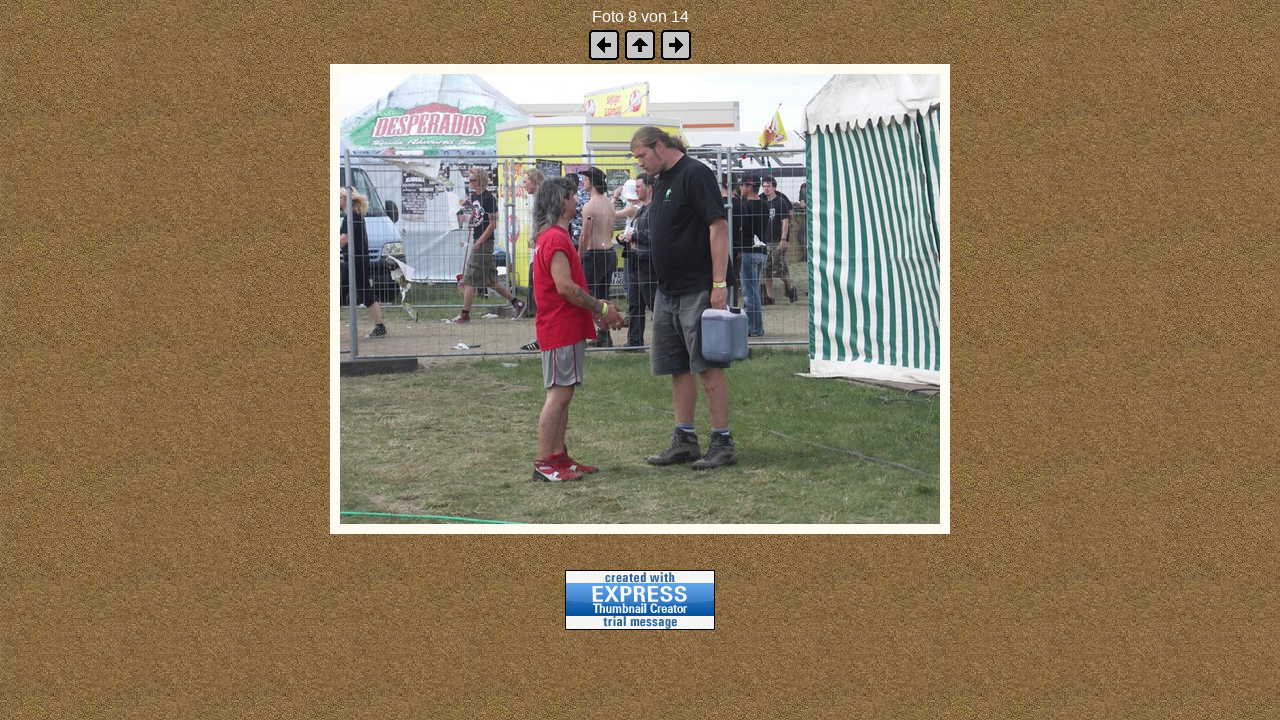

--- FILE ---
content_type: text/html
request_url: http://www.dirkrossberg.de/fotoalbum2007wff/sonntag/so08.html
body_size: 511
content:
<html>
<head>
<title>Foto 8 von 14</title>
</head>
<link href="index.css" rel="stylesheet" type="text/css">
<body text="#FFFBF0" link="#FFFBF0" vlink="#FFFBF0" alink="#FFFBF0" background="brown75.jpg">
<center>          
  <span class="pagetitle">Foto 8 von 14</span>
  <br>
<table><tr>
  <td><a href="so07.html"><img src="bw_prev.gif" alt="[vorhergehendes Foto]" border="0"></a></td>
  <td><a href="index.html"><img src="bw_index.gif" alt="[zurueck zur Uebersicht]" border="0"></a></td>
  <td><a href="so09.html"><img src="bw_next.gif" alt="[naechstes Foto]" border="0"></a></td>
</tr></table>

  <table border="0" cellspacing="0" cellpadding="0">
    <tr><td align="center">
      <img src="so08.jpg">
    </td></tr>
    <tr><td align="center">
    </td></tr>
  </table>
</center>
<!-- this message appears only in unregistered version -->
<center><br><br><a href="http://www.neowise.com/">
<img border="0" src="http://www.neowise.com/etc_trial.gif" alt="This gallery created with Express Thumbnail Creator"></a></center>
<!-- v1.81--></body>
</html>


--- FILE ---
content_type: text/css
request_url: http://www.dirkrossberg.de/fotoalbum2007wff/sonntag/index.css
body_size: 178
content:
.pagetitle {
  font-family: Verdana, Arial, Helvetica, sans-serif;
  font-size: 12pt;
  color: #FFFFFF;
  font-weight: normal;
  font-style: normal;
  text-decoration: none;
}
.thumbtitle {
  font-family: Verdana, Arial, Helvetica, sans-serif;
  font-size: 10pt;
  color: #FFFFFF;
}
.imagetitle {
  font-family: Verdana, Arial, Helvetica, sans-serif;
  font-size: 12pt;
  color: #000000;
  font-weight: bold;
  font-style: normal;
  text-decoration: none;
}

